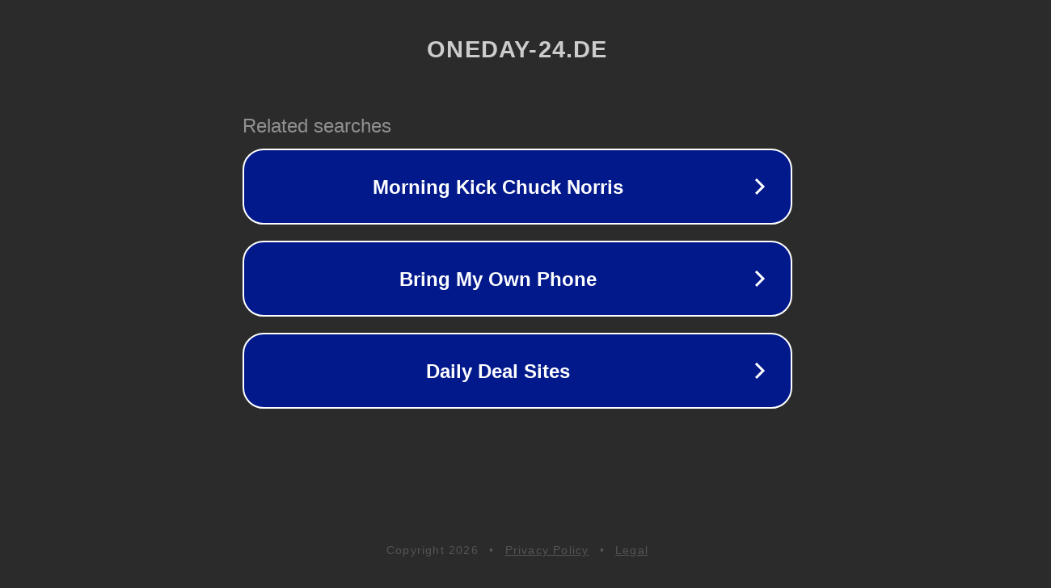

--- FILE ---
content_type: text/html; charset=utf-8
request_url: https://www.oneday-24.de/uhlngj/lgvtht-c.html
body_size: 1078
content:
<!doctype html>
<html data-adblockkey="MFwwDQYJKoZIhvcNAQEBBQADSwAwSAJBANDrp2lz7AOmADaN8tA50LsWcjLFyQFcb/P2Txc58oYOeILb3vBw7J6f4pamkAQVSQuqYsKx3YzdUHCvbVZvFUsCAwEAAQ==_s7KAPIvtgxKz1RgXVAACtPCNYmP5GGK/pbbhoVxoijEXhsuNvCqDmFHa4eVzH/PlkosEI3NL28VrXojvwum97g==" lang="en" style="background: #2B2B2B;">
<head>
    <meta charset="utf-8">
    <meta name="viewport" content="width=device-width, initial-scale=1">
    <link rel="icon" href="[data-uri]">
    <link rel="preconnect" href="https://www.google.com" crossorigin>
</head>
<body>
<div id="target" style="opacity: 0"></div>
<script>window.park = "[base64]";</script>
<script src="/batCnPuoN.js"></script>
</body>
</html>
